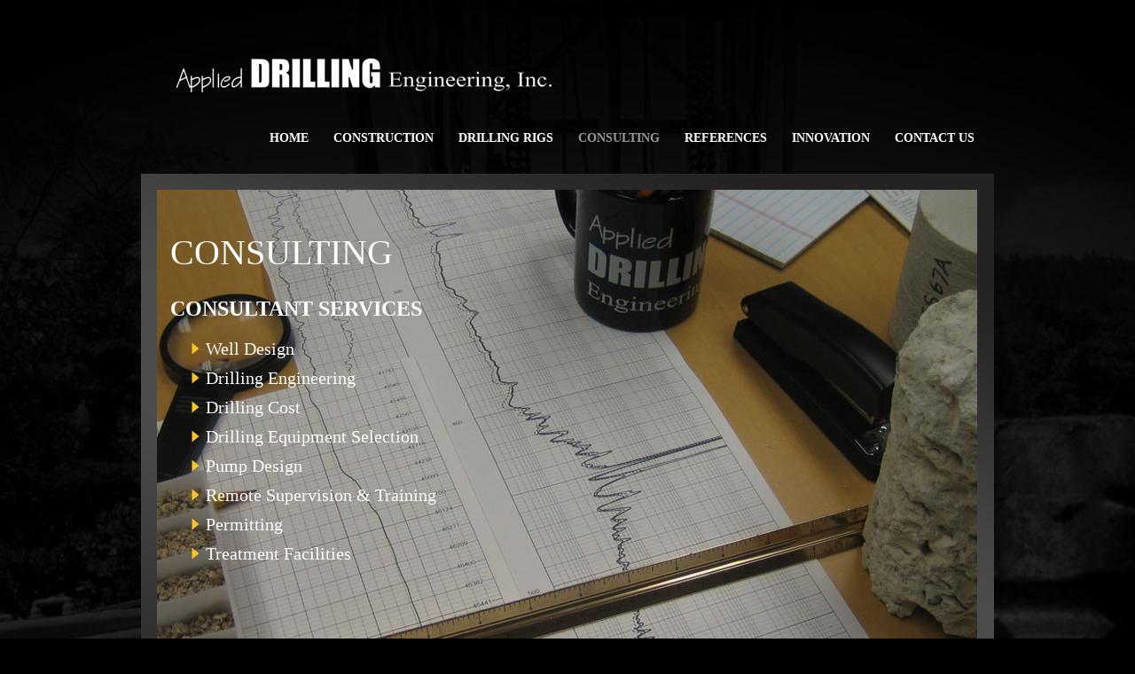

--- FILE ---
content_type: text/html; charset=UTF-8
request_url: https://applieddrillingengineering.com/consulting/
body_size: 5239
content:
<!DOCTYPE html>
<html lang="en-US">
<head>
<meta charset="UTF-8" />
<title>CONSULTING | Applied Drilling Engineering Inc</title>
<link rel="profile" href="http://gmpg.org/xfn/11" />
<link href="https://applieddrillingengineering.com/wp-content/themes/adw/css/style.css" type="text/css" rel="stylesheet" media="screen" />
<link rel="pingback" href="https://applieddrillingengineering.com/xmlrpc.php" />
<meta name='robots' content='max-image-preview:large' />
	<style>img:is([sizes="auto" i], [sizes^="auto," i]) { contain-intrinsic-size: 3000px 1500px }</style>
	<link rel="alternate" type="application/rss+xml" title="Applied Drilling Engineering Inc &raquo; Feed" href="https://applieddrillingengineering.com/feed/" />
<link rel="alternate" type="application/rss+xml" title="Applied Drilling Engineering Inc &raquo; Comments Feed" href="https://applieddrillingengineering.com/comments/feed/" />
<link rel="alternate" type="application/rss+xml" title="Applied Drilling Engineering Inc &raquo; CONSULTING Comments Feed" href="https://applieddrillingengineering.com/consulting/feed/" />
		<!-- This site uses the Google Analytics by MonsterInsights plugin v9.11.1 - Using Analytics tracking - https://www.monsterinsights.com/ -->
		<!-- Note: MonsterInsights is not currently configured on this site. The site owner needs to authenticate with Google Analytics in the MonsterInsights settings panel. -->
					<!-- No tracking code set -->
				<!-- / Google Analytics by MonsterInsights -->
		<script type="text/javascript">
/* <![CDATA[ */
window._wpemojiSettings = {"baseUrl":"https:\/\/s.w.org\/images\/core\/emoji\/16.0.1\/72x72\/","ext":".png","svgUrl":"https:\/\/s.w.org\/images\/core\/emoji\/16.0.1\/svg\/","svgExt":".svg","source":{"concatemoji":"https:\/\/applieddrillingengineering.com\/wp-includes\/js\/wp-emoji-release.min.js?ver=6.8.3"}};
/*! This file is auto-generated */
!function(s,n){var o,i,e;function c(e){try{var t={supportTests:e,timestamp:(new Date).valueOf()};sessionStorage.setItem(o,JSON.stringify(t))}catch(e){}}function p(e,t,n){e.clearRect(0,0,e.canvas.width,e.canvas.height),e.fillText(t,0,0);var t=new Uint32Array(e.getImageData(0,0,e.canvas.width,e.canvas.height).data),a=(e.clearRect(0,0,e.canvas.width,e.canvas.height),e.fillText(n,0,0),new Uint32Array(e.getImageData(0,0,e.canvas.width,e.canvas.height).data));return t.every(function(e,t){return e===a[t]})}function u(e,t){e.clearRect(0,0,e.canvas.width,e.canvas.height),e.fillText(t,0,0);for(var n=e.getImageData(16,16,1,1),a=0;a<n.data.length;a++)if(0!==n.data[a])return!1;return!0}function f(e,t,n,a){switch(t){case"flag":return n(e,"\ud83c\udff3\ufe0f\u200d\u26a7\ufe0f","\ud83c\udff3\ufe0f\u200b\u26a7\ufe0f")?!1:!n(e,"\ud83c\udde8\ud83c\uddf6","\ud83c\udde8\u200b\ud83c\uddf6")&&!n(e,"\ud83c\udff4\udb40\udc67\udb40\udc62\udb40\udc65\udb40\udc6e\udb40\udc67\udb40\udc7f","\ud83c\udff4\u200b\udb40\udc67\u200b\udb40\udc62\u200b\udb40\udc65\u200b\udb40\udc6e\u200b\udb40\udc67\u200b\udb40\udc7f");case"emoji":return!a(e,"\ud83e\udedf")}return!1}function g(e,t,n,a){var r="undefined"!=typeof WorkerGlobalScope&&self instanceof WorkerGlobalScope?new OffscreenCanvas(300,150):s.createElement("canvas"),o=r.getContext("2d",{willReadFrequently:!0}),i=(o.textBaseline="top",o.font="600 32px Arial",{});return e.forEach(function(e){i[e]=t(o,e,n,a)}),i}function t(e){var t=s.createElement("script");t.src=e,t.defer=!0,s.head.appendChild(t)}"undefined"!=typeof Promise&&(o="wpEmojiSettingsSupports",i=["flag","emoji"],n.supports={everything:!0,everythingExceptFlag:!0},e=new Promise(function(e){s.addEventListener("DOMContentLoaded",e,{once:!0})}),new Promise(function(t){var n=function(){try{var e=JSON.parse(sessionStorage.getItem(o));if("object"==typeof e&&"number"==typeof e.timestamp&&(new Date).valueOf()<e.timestamp+604800&&"object"==typeof e.supportTests)return e.supportTests}catch(e){}return null}();if(!n){if("undefined"!=typeof Worker&&"undefined"!=typeof OffscreenCanvas&&"undefined"!=typeof URL&&URL.createObjectURL&&"undefined"!=typeof Blob)try{var e="postMessage("+g.toString()+"("+[JSON.stringify(i),f.toString(),p.toString(),u.toString()].join(",")+"));",a=new Blob([e],{type:"text/javascript"}),r=new Worker(URL.createObjectURL(a),{name:"wpTestEmojiSupports"});return void(r.onmessage=function(e){c(n=e.data),r.terminate(),t(n)})}catch(e){}c(n=g(i,f,p,u))}t(n)}).then(function(e){for(var t in e)n.supports[t]=e[t],n.supports.everything=n.supports.everything&&n.supports[t],"flag"!==t&&(n.supports.everythingExceptFlag=n.supports.everythingExceptFlag&&n.supports[t]);n.supports.everythingExceptFlag=n.supports.everythingExceptFlag&&!n.supports.flag,n.DOMReady=!1,n.readyCallback=function(){n.DOMReady=!0}}).then(function(){return e}).then(function(){var e;n.supports.everything||(n.readyCallback(),(e=n.source||{}).concatemoji?t(e.concatemoji):e.wpemoji&&e.twemoji&&(t(e.twemoji),t(e.wpemoji)))}))}((window,document),window._wpemojiSettings);
/* ]]> */
</script>
<style id='wp-emoji-styles-inline-css' type='text/css'>

	img.wp-smiley, img.emoji {
		display: inline !important;
		border: none !important;
		box-shadow: none !important;
		height: 1em !important;
		width: 1em !important;
		margin: 0 0.07em !important;
		vertical-align: -0.1em !important;
		background: none !important;
		padding: 0 !important;
	}
</style>
<link rel='stylesheet' id='wp-block-library-css' href='https://applieddrillingengineering.com/wp-includes/css/dist/block-library/style.min.css?ver=6.8.3' type='text/css' media='all' />
<style id='classic-theme-styles-inline-css' type='text/css'>
/*! This file is auto-generated */
.wp-block-button__link{color:#fff;background-color:#32373c;border-radius:9999px;box-shadow:none;text-decoration:none;padding:calc(.667em + 2px) calc(1.333em + 2px);font-size:1.125em}.wp-block-file__button{background:#32373c;color:#fff;text-decoration:none}
</style>
<style id='global-styles-inline-css' type='text/css'>
:root{--wp--preset--aspect-ratio--square: 1;--wp--preset--aspect-ratio--4-3: 4/3;--wp--preset--aspect-ratio--3-4: 3/4;--wp--preset--aspect-ratio--3-2: 3/2;--wp--preset--aspect-ratio--2-3: 2/3;--wp--preset--aspect-ratio--16-9: 16/9;--wp--preset--aspect-ratio--9-16: 9/16;--wp--preset--color--black: #000000;--wp--preset--color--cyan-bluish-gray: #abb8c3;--wp--preset--color--white: #ffffff;--wp--preset--color--pale-pink: #f78da7;--wp--preset--color--vivid-red: #cf2e2e;--wp--preset--color--luminous-vivid-orange: #ff6900;--wp--preset--color--luminous-vivid-amber: #fcb900;--wp--preset--color--light-green-cyan: #7bdcb5;--wp--preset--color--vivid-green-cyan: #00d084;--wp--preset--color--pale-cyan-blue: #8ed1fc;--wp--preset--color--vivid-cyan-blue: #0693e3;--wp--preset--color--vivid-purple: #9b51e0;--wp--preset--gradient--vivid-cyan-blue-to-vivid-purple: linear-gradient(135deg,rgba(6,147,227,1) 0%,rgb(155,81,224) 100%);--wp--preset--gradient--light-green-cyan-to-vivid-green-cyan: linear-gradient(135deg,rgb(122,220,180) 0%,rgb(0,208,130) 100%);--wp--preset--gradient--luminous-vivid-amber-to-luminous-vivid-orange: linear-gradient(135deg,rgba(252,185,0,1) 0%,rgba(255,105,0,1) 100%);--wp--preset--gradient--luminous-vivid-orange-to-vivid-red: linear-gradient(135deg,rgba(255,105,0,1) 0%,rgb(207,46,46) 100%);--wp--preset--gradient--very-light-gray-to-cyan-bluish-gray: linear-gradient(135deg,rgb(238,238,238) 0%,rgb(169,184,195) 100%);--wp--preset--gradient--cool-to-warm-spectrum: linear-gradient(135deg,rgb(74,234,220) 0%,rgb(151,120,209) 20%,rgb(207,42,186) 40%,rgb(238,44,130) 60%,rgb(251,105,98) 80%,rgb(254,248,76) 100%);--wp--preset--gradient--blush-light-purple: linear-gradient(135deg,rgb(255,206,236) 0%,rgb(152,150,240) 100%);--wp--preset--gradient--blush-bordeaux: linear-gradient(135deg,rgb(254,205,165) 0%,rgb(254,45,45) 50%,rgb(107,0,62) 100%);--wp--preset--gradient--luminous-dusk: linear-gradient(135deg,rgb(255,203,112) 0%,rgb(199,81,192) 50%,rgb(65,88,208) 100%);--wp--preset--gradient--pale-ocean: linear-gradient(135deg,rgb(255,245,203) 0%,rgb(182,227,212) 50%,rgb(51,167,181) 100%);--wp--preset--gradient--electric-grass: linear-gradient(135deg,rgb(202,248,128) 0%,rgb(113,206,126) 100%);--wp--preset--gradient--midnight: linear-gradient(135deg,rgb(2,3,129) 0%,rgb(40,116,252) 100%);--wp--preset--font-size--small: 13px;--wp--preset--font-size--medium: 20px;--wp--preset--font-size--large: 36px;--wp--preset--font-size--x-large: 42px;--wp--preset--spacing--20: 0.44rem;--wp--preset--spacing--30: 0.67rem;--wp--preset--spacing--40: 1rem;--wp--preset--spacing--50: 1.5rem;--wp--preset--spacing--60: 2.25rem;--wp--preset--spacing--70: 3.38rem;--wp--preset--spacing--80: 5.06rem;--wp--preset--shadow--natural: 6px 6px 9px rgba(0, 0, 0, 0.2);--wp--preset--shadow--deep: 12px 12px 50px rgba(0, 0, 0, 0.4);--wp--preset--shadow--sharp: 6px 6px 0px rgba(0, 0, 0, 0.2);--wp--preset--shadow--outlined: 6px 6px 0px -3px rgba(255, 255, 255, 1), 6px 6px rgba(0, 0, 0, 1);--wp--preset--shadow--crisp: 6px 6px 0px rgba(0, 0, 0, 1);}:where(.is-layout-flex){gap: 0.5em;}:where(.is-layout-grid){gap: 0.5em;}body .is-layout-flex{display: flex;}.is-layout-flex{flex-wrap: wrap;align-items: center;}.is-layout-flex > :is(*, div){margin: 0;}body .is-layout-grid{display: grid;}.is-layout-grid > :is(*, div){margin: 0;}:where(.wp-block-columns.is-layout-flex){gap: 2em;}:where(.wp-block-columns.is-layout-grid){gap: 2em;}:where(.wp-block-post-template.is-layout-flex){gap: 1.25em;}:where(.wp-block-post-template.is-layout-grid){gap: 1.25em;}.has-black-color{color: var(--wp--preset--color--black) !important;}.has-cyan-bluish-gray-color{color: var(--wp--preset--color--cyan-bluish-gray) !important;}.has-white-color{color: var(--wp--preset--color--white) !important;}.has-pale-pink-color{color: var(--wp--preset--color--pale-pink) !important;}.has-vivid-red-color{color: var(--wp--preset--color--vivid-red) !important;}.has-luminous-vivid-orange-color{color: var(--wp--preset--color--luminous-vivid-orange) !important;}.has-luminous-vivid-amber-color{color: var(--wp--preset--color--luminous-vivid-amber) !important;}.has-light-green-cyan-color{color: var(--wp--preset--color--light-green-cyan) !important;}.has-vivid-green-cyan-color{color: var(--wp--preset--color--vivid-green-cyan) !important;}.has-pale-cyan-blue-color{color: var(--wp--preset--color--pale-cyan-blue) !important;}.has-vivid-cyan-blue-color{color: var(--wp--preset--color--vivid-cyan-blue) !important;}.has-vivid-purple-color{color: var(--wp--preset--color--vivid-purple) !important;}.has-black-background-color{background-color: var(--wp--preset--color--black) !important;}.has-cyan-bluish-gray-background-color{background-color: var(--wp--preset--color--cyan-bluish-gray) !important;}.has-white-background-color{background-color: var(--wp--preset--color--white) !important;}.has-pale-pink-background-color{background-color: var(--wp--preset--color--pale-pink) !important;}.has-vivid-red-background-color{background-color: var(--wp--preset--color--vivid-red) !important;}.has-luminous-vivid-orange-background-color{background-color: var(--wp--preset--color--luminous-vivid-orange) !important;}.has-luminous-vivid-amber-background-color{background-color: var(--wp--preset--color--luminous-vivid-amber) !important;}.has-light-green-cyan-background-color{background-color: var(--wp--preset--color--light-green-cyan) !important;}.has-vivid-green-cyan-background-color{background-color: var(--wp--preset--color--vivid-green-cyan) !important;}.has-pale-cyan-blue-background-color{background-color: var(--wp--preset--color--pale-cyan-blue) !important;}.has-vivid-cyan-blue-background-color{background-color: var(--wp--preset--color--vivid-cyan-blue) !important;}.has-vivid-purple-background-color{background-color: var(--wp--preset--color--vivid-purple) !important;}.has-black-border-color{border-color: var(--wp--preset--color--black) !important;}.has-cyan-bluish-gray-border-color{border-color: var(--wp--preset--color--cyan-bluish-gray) !important;}.has-white-border-color{border-color: var(--wp--preset--color--white) !important;}.has-pale-pink-border-color{border-color: var(--wp--preset--color--pale-pink) !important;}.has-vivid-red-border-color{border-color: var(--wp--preset--color--vivid-red) !important;}.has-luminous-vivid-orange-border-color{border-color: var(--wp--preset--color--luminous-vivid-orange) !important;}.has-luminous-vivid-amber-border-color{border-color: var(--wp--preset--color--luminous-vivid-amber) !important;}.has-light-green-cyan-border-color{border-color: var(--wp--preset--color--light-green-cyan) !important;}.has-vivid-green-cyan-border-color{border-color: var(--wp--preset--color--vivid-green-cyan) !important;}.has-pale-cyan-blue-border-color{border-color: var(--wp--preset--color--pale-cyan-blue) !important;}.has-vivid-cyan-blue-border-color{border-color: var(--wp--preset--color--vivid-cyan-blue) !important;}.has-vivid-purple-border-color{border-color: var(--wp--preset--color--vivid-purple) !important;}.has-vivid-cyan-blue-to-vivid-purple-gradient-background{background: var(--wp--preset--gradient--vivid-cyan-blue-to-vivid-purple) !important;}.has-light-green-cyan-to-vivid-green-cyan-gradient-background{background: var(--wp--preset--gradient--light-green-cyan-to-vivid-green-cyan) !important;}.has-luminous-vivid-amber-to-luminous-vivid-orange-gradient-background{background: var(--wp--preset--gradient--luminous-vivid-amber-to-luminous-vivid-orange) !important;}.has-luminous-vivid-orange-to-vivid-red-gradient-background{background: var(--wp--preset--gradient--luminous-vivid-orange-to-vivid-red) !important;}.has-very-light-gray-to-cyan-bluish-gray-gradient-background{background: var(--wp--preset--gradient--very-light-gray-to-cyan-bluish-gray) !important;}.has-cool-to-warm-spectrum-gradient-background{background: var(--wp--preset--gradient--cool-to-warm-spectrum) !important;}.has-blush-light-purple-gradient-background{background: var(--wp--preset--gradient--blush-light-purple) !important;}.has-blush-bordeaux-gradient-background{background: var(--wp--preset--gradient--blush-bordeaux) !important;}.has-luminous-dusk-gradient-background{background: var(--wp--preset--gradient--luminous-dusk) !important;}.has-pale-ocean-gradient-background{background: var(--wp--preset--gradient--pale-ocean) !important;}.has-electric-grass-gradient-background{background: var(--wp--preset--gradient--electric-grass) !important;}.has-midnight-gradient-background{background: var(--wp--preset--gradient--midnight) !important;}.has-small-font-size{font-size: var(--wp--preset--font-size--small) !important;}.has-medium-font-size{font-size: var(--wp--preset--font-size--medium) !important;}.has-large-font-size{font-size: var(--wp--preset--font-size--large) !important;}.has-x-large-font-size{font-size: var(--wp--preset--font-size--x-large) !important;}
:where(.wp-block-post-template.is-layout-flex){gap: 1.25em;}:where(.wp-block-post-template.is-layout-grid){gap: 1.25em;}
:where(.wp-block-columns.is-layout-flex){gap: 2em;}:where(.wp-block-columns.is-layout-grid){gap: 2em;}
:root :where(.wp-block-pullquote){font-size: 1.5em;line-height: 1.6;}
</style>
<link rel='stylesheet' id='catch-infinite-scroll-css' href='https://applieddrillingengineering.com/wp-content/plugins/catch-infinite-scroll/public/css/catch-infinite-scroll-public.css?ver=2.0.8' type='text/css' media='all' />
<link rel='stylesheet' id='wp-components-css' href='https://applieddrillingengineering.com/wp-includes/css/dist/components/style.min.css?ver=6.8.3' type='text/css' media='all' />
<link rel='stylesheet' id='godaddy-styles-css' href='https://applieddrillingengineering.com/wp-content/mu-plugins/vendor/wpex/godaddy-launch/includes/Dependencies/GoDaddy/Styles/build/latest.css?ver=2.0.2' type='text/css' media='all' />
<link rel="https://api.w.org/" href="https://applieddrillingengineering.com/wp-json/" /><link rel="alternate" title="JSON" type="application/json" href="https://applieddrillingengineering.com/wp-json/wp/v2/pages/19" /><link rel="EditURI" type="application/rsd+xml" title="RSD" href="https://applieddrillingengineering.com/xmlrpc.php?rsd" />
<link rel="canonical" href="https://applieddrillingengineering.com/consulting/" />
<link rel='shortlink' href='https://applieddrillingengineering.com/?p=19' />
<link rel="alternate" title="oEmbed (JSON)" type="application/json+oembed" href="https://applieddrillingengineering.com/wp-json/oembed/1.0/embed?url=https%3A%2F%2Fapplieddrillingengineering.com%2Fconsulting%2F" />
<link rel="alternate" title="oEmbed (XML)" type="text/xml+oembed" href="https://applieddrillingengineering.com/wp-json/oembed/1.0/embed?url=https%3A%2F%2Fapplieddrillingengineering.com%2Fconsulting%2F&#038;format=xml" />
</head>

<body class="wp-singular page-template page-template-consulting_page_template page-template-consulting_page_template-php page page-id-19 wp-theme-adw">
   <div id="wrapper">
    	<div id="header">
        	<div id="header_logo">
            	<a href="https://applieddrillingengineering.com">
                	<img class="no_brdr" src="https://applieddrillingengineering.com/wp-content/themes/adw/images/applied_drilling_engineering_inc_logo.png" alt="applied_drilling_engineering"/>
                </a>
                <div class="clear"></div>
            </div>
            <div id="header_menu">
<!--                  <ul>
                    <li><a href="index.html">HOME</a></li>
                    <li><a href="construction.html">CONSTRUCTION</a></li>
                    <li><a href="consulting.html">CONSULTING</a></li>
                    <li><a href="references.html">REFERENCES</a></li>
                    <li><a href="innovation.html">INNOVATION</a></li>
                    <li><a href="contactus.html">CONTACT US</a></li>
                  </ul>-->
                  <div class="menu-header"><ul id="menu-top-navigation" class="menu"><li id="menu-item-13" class="menu-item menu-item-type-post_type menu-item-object-page menu-item-home menu-item-13"><a href="https://applieddrillingengineering.com/">HOME</a></li>
<li id="menu-item-27" class="menu-item menu-item-type-post_type menu-item-object-page menu-item-27"><a href="https://applieddrillingengineering.com/construction/">CONSTRUCTION</a></li>
<li id="menu-item-313" class="menu-item menu-item-type-post_type menu-item-object-page menu-item-313"><a href="https://applieddrillingengineering.com/rigs/">DRILLING RIGS</a></li>
<li id="menu-item-33" class="menu-item menu-item-type-post_type menu-item-object-page current-menu-item page_item page-item-19 current_page_item menu-item-33"><a href="https://applieddrillingengineering.com/consulting/" aria-current="page">CONSULTING</a></li>
<li id="menu-item-32" class="menu-item menu-item-type-post_type menu-item-object-page menu-item-32"><a href="https://applieddrillingengineering.com/references/">REFERENCES</a></li>
<li id="menu-item-31" class="menu-item menu-item-type-post_type menu-item-object-page menu-item-31"><a href="https://applieddrillingengineering.com/innovation/" title="ino">INNOVATION</a></li>
<li id="menu-item-30" class="menu-item menu-item-type-post_type menu-item-object-page menu-item-30"><a href="https://applieddrillingengineering.com/contact-us/">CONTACT US</a></li>
</ul></div>            	<div class="clear"></div>
            </div>
        	<div class="clear"></div>
        </div>
        <!--header-->

<div id="content_wrap">
            <div id="content" style="background:url(https://applieddrillingengineering.com/wp-content/uploads/2011/08/consulting_banner.jpg) no-repeat;"><!--class="constr_bnr"--> 
            	<div class="main_content pad_top_40 cons ">
                	<h1 class="gfnt">CONSULTING</h1>
						<div class="div_cont inner_pages white">
						                      <h2>CONSULTANT SERVICES</h2>
<ul>
<li>Well Design</li>
<li>Drilling Engineering</li>
<li>Drilling Cost</li>
<li>Drilling Equipment Selection</li>
<li>Pump Design</li>
<li>Remote Supervision &amp; Training</li>
<li>Permitting</li>
<li>Treatment Facilities</li>
</ul>
                                             	
                            <div class="clear"></div>
                        </div>
                	<div class="clear"></div>
                </div> <!--main_content-->
             <div class="clear"></div>
            </div>
            <!--content-->
        	<div class="clear"></div>
        </div>
        <!--content_wrap-->









 <div id="footer">
        	<div id="footer_menu">
            	  <div id="f_menu">
            <!--     <ul>
                        <li><a href="" class="fsel">Home</a></li>
                        <li><a href="">Construction</a></li>
                        <li><a href="">Consulting</a></li>
                        <li><a href="">Experience</a></li>
                        <li><a href="">Innovation</a></li>
                        <li><a href="">Contact Us</a></li>
                        <li><a href="">Sitemap</a></li>
                      </ul>-->
                       <div class="menu-header"><ul id="menu-footer-navigation" class="menu"><li id="menu-item-45" class="menu-item menu-item-type-post_type menu-item-object-page menu-item-home menu-item-45"><a href="https://applieddrillingengineering.com/">Home</a></li>
<li id="menu-item-44" class="menu-item menu-item-type-post_type menu-item-object-page menu-item-44"><a href="https://applieddrillingengineering.com/construction/">Construction</a></li>
<li id="menu-item-43" class="menu-item menu-item-type-post_type menu-item-object-page current-menu-item page_item page-item-19 current_page_item menu-item-43"><a href="https://applieddrillingengineering.com/consulting/" aria-current="page">Consulting</a></li>
<li id="menu-item-42" class="menu-item menu-item-type-post_type menu-item-object-page menu-item-42"><a href="https://applieddrillingengineering.com/references/">References</a></li>
<li id="menu-item-40" class="menu-item menu-item-type-post_type menu-item-object-page menu-item-40"><a href="https://applieddrillingengineering.com/contact-us/">Contact Us</a></li>
<li id="menu-item-41" class="menu-item menu-item-type-post_type menu-item-object-page menu-item-41"><a href="https://applieddrillingengineering.com/innovation/">Innovation</a></li>
<li id="menu-item-50" class="menu-item menu-item-type-post_type menu-item-object-page menu-item-50"><a href="https://applieddrillingengineering.com/sitemap/">Sitemap</a></li>
</ul></div>                      <div class="clear"></div>
                    </div><!--f_menu-->
                  <div id="copy">
                  	&copy; 2011 <a href="https://applieddrillingengineering.com">ADE</a>. All Rights Reserved. 
                    <a target="_blank" href="http://www.arnima.com/">Website Development</a>
                     by Arnima - a 
                    <a target="_blank" href="http://www.arnima.com/Search-Engine-Optimization.aspx">Tampa SEO Firm</a>
                  </div>
                  <!--copy-->
            	<div class="clear"></div>
            </div>
             <!--footer_menu-->
        	<div class="clear"></div>
        </div>
        <!--footer-->
       <div class="clear"></div>
    </div>
    <!--wrapper-->
<script type="speculationrules">
{"prefetch":[{"source":"document","where":{"and":[{"href_matches":"\/*"},{"not":{"href_matches":["\/wp-*.php","\/wp-admin\/*","\/wp-content\/uploads\/*","\/wp-content\/*","\/wp-content\/plugins\/*","\/wp-content\/themes\/adw\/*","\/*\\?(.+)"]}},{"not":{"selector_matches":"a[rel~=\"nofollow\"]"}},{"not":{"selector_matches":".no-prefetch, .no-prefetch a"}}]},"eagerness":"conservative"}]}
</script>
<script type="text/javascript" src="https://applieddrillingengineering.com/wp-includes/js/comment-reply.min.js?ver=6.8.3" id="comment-reply-js" async="async" data-wp-strategy="async"></script>
</body>
</html>

--- FILE ---
content_type: text/css
request_url: https://applieddrillingengineering.com/wp-content/themes/adw/css/style.css
body_size: 1063
content:
@charset "utf-8";
/* CSS Document */
body {margin-left:0px;margin-top:0px;margin-right:0px;margin-bottom:0px;background:url(../images/background_bg.jpg) no-repeat center #000;font-family:Arial, Helvetica, sans-serif;color:#FFF;}
.clear{clear:both}
.f_lft{float:left}
.f_rgt{float:right}
.no_brdr{border:none}
h1{ font-size:40px;}
a{text-decoration:none}
a:hover{ text-decoration:underline}
#wrapper{min-height:700px;height:auto;margin:0 auto;overflow:hidden;width:962px;}
#header{ width:995px; height:196px;overflow:hidden;}
#header_logo{width:962px;height:auto; margin-top:66px; margin-left:40px;}
#header_menu{ width:960px; margin-top:40px; text-align:left;height:30px;}
#header_menu ul{list-style:none; padding:0px; margin:0px; float:right}
#header_menu ul li{ display:block; float:left}
#header_menu ul li a{color:#fff;float:left;padding:0px 20px 4px 8px;font-family: 'Gentium Basic', serif;font-weight:800; font-size:14px}
#header_menu ul li a:hover{color:#9c9797; text-decoration:none}
#content_wrap{height:795px;width:962px;background:url(../images/banner_container_bg.jpg) no-repeat; float:left}
#content_wrap_ref{min-height:795px; height:auto;width:962px; float:left;}
#content{height:756px;width:932px; margin-top:18px; margin-left:18px; float:left} 
#content_ref{min-height:756px;height:auto;width:932px;float:left; border:15px solid #272727} 
#footer{ width:962px; height:146px;background:url(../images/footer_bg.png) top repeat-x; float:left}
#footer_menu{width:651px; height:55px;margin-top:94px; margin-left:164px; float:left; background:#1E1C1D; font-size:12px;color:#4d4a4a; }
#footer_menu ul{list-style:none; padding:0px; margin:0px; padding-left:79px; float:left; padding-top:5px;}
#footer_menu ul li{ display:block; float:left; background:url(../images/dot.jpg) right no-repeat}
#footer_menu ul li a{color:#4d4a4a; float:left; padding:4px 8px 4px 8px;}
#footer_menu ul li a:hover{color:#9B9494; text-decoration:none}
.fsel{color:#9B9494;!important;}
#copy{ width:651px; height:15px;padding-left:79px;}
#copy a{ color:#9b9494;}
.main_content{ padding-left:15px;min-height:420px; height:auto; width:900px; float:left}
.main_content p{ font-size:18px; line-height:24px;}
.gfnt{font-family: 'Gentium Basic', serif; font-weight:400}
.tbcet{ font-family:"Trebuchet MS"}
.home_bnr{background:url(../images/home_banner.jpg) no-repeat;}
.constr_bnr{background:url(../images/Construction_banner.jpg) no-repeat;}
.cons_bnr{background:url(../images/consulting_banner.jpg) no-repeat;}
.innov_bnr{background:url(../images/Innovation_03.jpg) no-repeat;}
.innov_sub_bnr{background:url(../images/InnovationGreenTechnology_banner.jpg) no-repeat;}
.contact_bnr{background:url(../images/ContactUs_04.jpg) no-repeat;}
.ref_bnr{ background-color:#FFFFFF}
.innovation{ height:560px; width:750px;margin-left:85px; padding-top:20px;font-family:"Trebuchet MS"}
.sitemap{ height:560px; width:750px;margin-left:25px; padding-top:20px;font-family:"Trebuchet MS"}
.sitemap ul{list-style-image:url(../images/yellow_bullet.png)}
.sitemap ul li {padding-bottom:15px; font-size:14px; font-weight:500;}
.sitemap ul li a{ color:#FFF}
.inno{ width:236px; height:340px;float:left;padding-left:5px;}
.inno_types{ padding-left:20px;}
.inno_img{ height:285px; width:184px;margin-left:20px; background:url(../images/Innovation_17.jpg) bottom no-repeat}
.inno_txt{ width:220px; height:45px; margin-left:5px;}
.inno_txt a{text-decoration:none; color:#FFFFFF}
.inno_txt a:hover{ text-decoration:underline}
.y_list{ list-style-image:url(../images/yellow_bullet.png)}
.y_list li{ padding-bottom:10px; font-size:20px; font-weight:500; font-family:"Trebuchet MS"}
.inno_sub_img{ float:left; width:455px; height:640px; background:url(../images/shdw34.png) bottom repeat-x; margin-right:40px;}
.inno_sub_det{ float:left;height:400px; width:400px;}
.inno_sub_det ul li{padding-bottom:25px;color:#fff; font-size:14px; font-weight:600}
.inno_sub_det h2{ font-size:20px; color:#fff}
.inno_small{ float:right;}
.inno_sub_small{height:250px; width:400px; float:left}
.contr ul li { color:#000}
.contact_page_cont{ width:500px; margin-left:200px; text-align:center; margin-top:15px; float:left;height:175px;}
.cont_page_img{ margin-left:153px; margin-top:7px; float:left}
.contact_page_cont2{width:500px; margin-left:200px; text-align:center; margin-top:75px; float:left; line-height:28px; font-weight:600}
.reference h1{ color:#000}
.reference a img{ float:left; padding:6px; border:none}
.reference img{ float:left; padding:6px; border:none;}
.side_logo{ width:310px;}
.side_logo img{ float:right} 
.gb_brdr{ border:9px solid #616161}
.width_265{ width:268px;}
.black{ color:#000}
.pad_20{ padding-left:20px;}
.grey{ color:#9c9797}
.italic{ font-style:italic}
.txt_cntr{ text-align:center}
.pad_10{ padding:20px;}
.font12{ font-size:12px}
.bold{ font-weight:700}
.pad_top_40{padding-top:20px;}
.width_500{width:500px;}
.pad_btm_20{ padding-bottom:20px;}
.pad_top_20{padding-top:20px;}
.width_437{ width:437px;}
.lgt_gry{ color:#d6cece}
.cont_gry{ color:#9c9797;}
.blue{ color:#2990cc}
.width_580{ width:580px;}
.inr h1{font-family: 'Gentium Basic', serif; font-weight:400}
.inner_pages ul{list-style-image:url(../images/yellow_bullet.png)}
.inner_pages li{padding-bottom:10px; font-size:20px; font-weight:500; font-family:"Trebuchet MS"}
.white,.white ul,.white ul li{color:#FFF}
.inner_pages h2{font-family:"Trebuchet MS"}
.contact_page{color:#9c9797}
.contact_page h2{color:#d6cece;}
.contact_page h1{ color:#FFFFFF}
.current-menu-item a{ color:#9c9797!important}
.construction h2{ color:#000}
.construction ul li{ color:#FFFFFF}